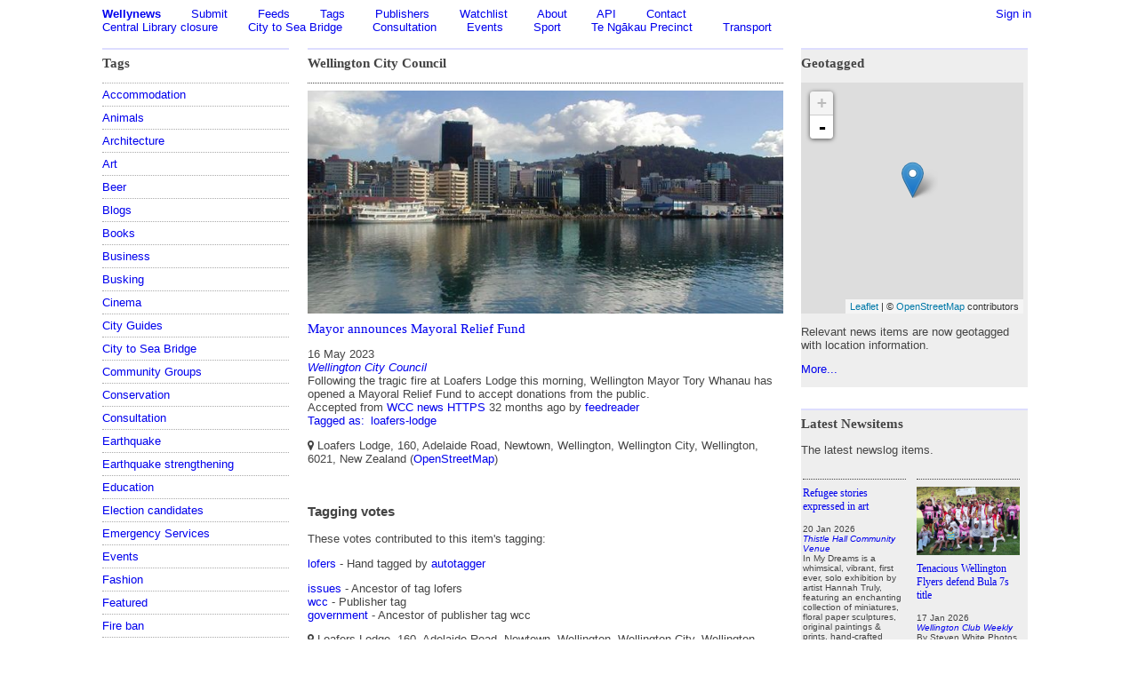

--- FILE ---
content_type: text/html;charset=UTF-8
request_url: https://wellington.gen.nz/newsitem/81d23297-432e-456c-b47c-e4d99b5e6798
body_size: 5555
content:




<html>
<head>
<title>Mayor announces Mayoral Relief Fund - Wellynews</title>

<link rel="stylesheet" href="//maxcdn.bootstrapcdn.com/font-awesome/4.3.0/css/font-awesome.min.css">
<link rel="stylesheet" href="/static/styles.css">
<link rel="stylesheet" href="/static/jquery-ui-1.8.23.custom.css">


<script src="https://code.jquery.com/jquery-3.6.0.min.js"
		integrity="sha256-/xUj+3OJU5yExlq6GSYGSHk7tPXikynS7ogEvDej/m4="
		crossorigin="anonymous"></script>
<script
		src="https://code.jquery.com/ui/1.13.1/jquery-ui.min.js"
		integrity="sha256-eTyxS0rkjpLEo16uXTS0uVCS4815lc40K2iVpWDvdSY="
		crossorigin="anonymous"></script>

<script type="text/javascript" src="/static/autocomplete.js"></script>
<script type="text/javascript" src="/static/tagging.js"></script>

<link rel="stylesheet" href="/static/leaflet-0.7.7/leaflet.css" />
<script src="/static/leaflet-0.7.7/leaflet.js"></script>

<script>
	var markers = [];
	 
 	function showAddress(lat, long, title, url, description, date) {
 		markers.push({lat: lat, long: long, title: title, url: url, description: description, date: date});
 	}
 	
 	function positionSuccess(position) {
		if (map) {
			location = new google.maps.LatLng(position.coords.latitude, position.coords.longitude);
			document.location.href = 'geotagged?latitude=' + position.coords.latitude + '&longitude=' + position.coords.longitude;
      	}
	}

	function positionError(msg) {
		alert('Could not determine your position');
	}

	function nearMe() {
		if (navigator.geolocation) {
  			navigator.geolocation.getCurrentPosition(positionSuccess, positionError);
		} else {
  			error('Position is not supported by this browser');
		}
	}
		
</script>
</head>

<body>

<div class="page">
<div class="signinstatus">
	<ul>
		<li><a href="https://wellington.gen.nz/signin">Sign in</a></li>
	</ul>
</div>
<div class="nav">
	<ul>
		<li><b><a href="/">Wellynews</a></b></li>
		<li><a href="/#submit">Submit</a></li>
		<li><a href="https://wellington.gen.nz/feeds">Feeds</a></li>
		<li><a href="https://wellington.gen.nz/tags">Tags</a></li>
		<li><a href="/publishers">Publishers</a></li>
		<li><a href="https://wellington.gen.nz/watchlist">Watchlist</a></li>
		<li><a href="https://wellington.gen.nz/about">About</a></li>
		<li><a href="https://wellington.gen.nz/api">API</a></li>
		<li><a href="https://wellington.gen.nz/about#contact">Contact</a></li>
	</ul>
	<br/>
	<ul class="navtags">
		<li><a href="/central-library">Central Library closure</a></li>
		<li><a href="/city-to-sea-bridge">City to Sea Bridge</a></li>
		<li><a href="/consultation">Consultation</a></li>
		<li><a href="/events">Events</a></li>
		<li><a href="/sport">Sport</a></li>
		<li><a href="/te-ngkau-precinct">Te Ngākau Precinct</a></li>
		<li><a href="/transport">Transport</a></li>
	</ul>
</div>
<div class="left">
<h2>Tags</h2>


<ul class="tagtree" rel="noindex">
	
	<li>
		<a href="/accommodation">Accommodation</a>
	</li>
	
	<li>
		<a href="/animals">Animals</a>
	</li>
	
	<li>
		<a href="/architecture">Architecture</a>
	</li>
	
	<li>
		<a href="/art">Art</a>
	</li>
	
	<li>
		<a href="/beer">Beer</a>
	</li>
	
	<li>
		<a href="/blogs">Blogs</a>
	</li>
	
	<li>
		<a href="/books">Books</a>
	</li>
	
	<li>
		<a href="/business">Business</a>
	</li>
	
	<li>
		<a href="/busking">Busking</a>
	</li>
	
	<li>
		<a href="/cinema">Cinema</a>
	</li>
	
	<li>
		<a href="/cityguides">City Guides</a>
	</li>
	
	<li>
		<a href="/city-to-sea-bridge">City to Sea Bridge</a>
	</li>
	
	<li>
		<a href="/communitygroups">Community Groups</a>
	</li>
	
	<li>
		<a href="/conservation">Conservation</a>
	</li>
	
	<li>
		<a href="/consultation">Consultation</a>
	</li>
	
	<li>
		<a href="/earthquake">Earthquake</a>
	</li>
	
	<li>
		<a href="/earthquake-strengthening">Earthquake strengthening</a>
	</li>
	
	<li>
		<a href="/education">Education</a>
	</li>
	
	<li>
		<a href="/election-candidates">Election candidates</a>
	</li>
	
	<li>
		<a href="/emergencyservices">Emergency Services</a>
	</li>
	
	<li>
		<a href="/events">Events</a>
	</li>
	
	<li>
		<a href="/fashion">Fashion</a>
	</li>
	
	<li>
		<a href="/featured">Featured</a>
	</li>
	
	<li>
		<a href="/fire-ban">Fire ban</a>
	</li>
	
	<li>
		<a href="/food">Food</a>
	</li>
	
	<li>
		<a href="/government">Government</a>
	</li>
	
	<li>
		<a href="/health">Health</a>
	</li>
	
	<li>
		<a href="/internet">Internet</a>
	</li>
	
	<li>
		<a href="/issues">Issues</a>
	</li>
	
	<li>
		<a href="/gaybisexual">LGBT</a>
	</li>
	
	<li>
		<a href="/law">Law</a>
	</li>
	
	<li>
		<a href="/libraries">Libraries</a>
	</li>
	
	<li>
		<a href="/localhistory">Local History</a>
	</li>
	
	<li>
		<a href="/local-body-elections">Local body elections</a>
	</li>
	
	<li>
		<a href="/media">Media</a>
	</li>
	
	<li>
		<a href="/misc">Misc</a>
	</li>
	
	<li>
		<a href="/mt-crawford">Mount Crawford</a>
	</li>
	
	<li>
		<a href="/obituaries">Obituaries</a>
	</li>
	
	<li>
		<a href="/open-data">Open data</a>
	</li>
	
	<li>
		<a href="/performingarts">Performing Arts</a>
	</li>
	
	<li>
		<a href="/pies">Pies</a>
	</li>
	
	<li>
		<a href="/places">Places</a>
	</li>
	
	<li>
		<a href="/realestate">Real Estate</a>
	</li>
	
	<li>
		<a href="/restaurantsbars">Restaurants and Bars</a>
	</li>
	
	<li>
		<a href="/reviews">Reviews</a>
	</li>
	
	<li>
		<a href="/sausages">Sausages</a>
	</li>
	
	<li>
		<a href="/scraper-required">Scraper required</a>
	</li>
	
	<li>
		<a href="/sludge-minimisation">Sludge minimisation plant</a>
	</li>
	
	<li>
		<a href="/snow">Snow</a>
	</li>
	
	<li>
		<a href="/sport">Sport</a>
	</li>
	
	<li>
		<a href="/stadium">Stadium</a>
	</li>
	
	<li>
		<a href="/tapu-te-ranga">Tapu Te Ranga</a>
	</li>
	
	<li>
		<a href="/tourism">Tourism</a>
	</li>
	
	<li>
		<a href="/transport">Transport</a>
	</li>
	
	<li>
		<a href="/tsunami">Tsunami</a>
	</li>
	
	<li>
		<a href="/video">Video</a>
	</li>
	
	<li>
		<a href="/wcnhosted">WCN Hosted</a>
	</li>
	
	<li>
		<a href="/water">Water</a>
	</li>
	
	<li>
		<a href="/webcams">Webcams</a>
	</li>
	
	<li>
		<a href="/wellington">Wellington</a>
	</li>
	
	<li>
		<a href="/zombies">Zombies</a>
	</li>
	
	<li>
		<a href="/liquor-licensing">liquor licensing</a>
	</li>
	
	<li>
		<a href="/storm">storm</a>
	</li>

<li><a href="/tags">All Tags...</a></li>
</ul></div>


<div class="main">
	
			<h2>Wellington City Council</h2>		

	<ul class="flat_list">
		<li class="content_item">
			<ul class="main_content_item">
	
	<li  itemscope itemtype="https://schema.org/NewsArticle"  >


			<a href="https://wellington.govt.nz/news-and-events/news-and-information/our-wellington/2023/05/mayoral-relief-fund">
				<img src="https://cards.eelpieconsulting.co.uk/thumbnail?url=http%3A%2F%2Fwellington.govt.nz%2F-%2Fmedia%2Fwellington-city%2Fabout-wellington%2Fwaterfront%2Fimages%2Fdaytimegibson-rusden1700x800.jpg%3Fmh%3D1000%26mw%3D1200" />
			</a>

		<h5  itemprop="headline" ><a href="https://wellington.govt.nz/news-and-events/news-and-information/our-wellington/2023/05/mayoral-relief-fund">Mayor announces Mayoral Relief Fund</a></h5>

		<ul>
				<li class="date"><time datetime="2023-05-15">16 May 2023</time></li>

				<li class="publisher" itemprop="publisher" itemscope itemtype="https://schema.org/Organization"><a href="/wellington-city-council" itemprop="url"><span itemprop="name">Wellington City Council</span></a></li>
						
				
				<li>Following the tragic fire at Loafers Lodge this morning, Wellington Mayor Tory Whanau has opened a Mayoral Relief Fund to accept donations from the public.</li>
						

			

									
						
				<li>
    Accepted from <a href="/feed/wcc-news-https">WCC news HTTPS</a>
    <time datetime="2023-05-16T01:20:16+01:00">32 months ago</time>
 by <a href="/profiles/feedreader">feedreader</a>				</li>
			
                <li class="tagged" rel="noindex"><a href="/newsitem/81d23297-432e-456c-b47c-e4d99b5e6798">Tagged as: </a></li>
                    <li class="tagged"><a href="/lofers">loafers-lodge</a></li>

					
    <p>
<i class="fa fa-map-marker"></i>

        Loafers Lodge, 160, Adelaide Road, Newtown, Wellington, Wellington City, Wellington, 6021, New Zealand
        (<a href="http://www.openstreetmap.org/browse/way/257394988">OpenStreetMap</a>)
    </p>




            <ul>
            </ul>
		</ul>
	</li>
	<br clear="all">
			</ul>
		</li>
	</ul>

	<h3>Tagging votes</h3>
	<p>These votes contributed to this item's tagging:<p>

        <ul>
                <li>
                    <a href="/lofers">lofers</a> -
                    Hand tagged
                        by <a href="/profiles/autotagger">autotagger</a>
                </li>
        </ul>

        <ul>
                <li>
                    <a href="/issues">issues</a> -
                    Ancestor of tag lofers
                </li>
                <li>
                    <a href="/wcc">wcc</a> -
                    Publisher tag
                </li>
                <li>
                    <a href="/government">government</a> -
                    Ancestor of publisher tag wcc
                </li>
        </ul>

    <ul>
            <li><i class="fa fa-map-marker"></i>

 Loafers Lodge, 160, Adelaide Road, Newtown, Wellington, Wellington City, Wellington, 6021, New Zealand - Loafers Lodge tag geocode</li>
	</ul>
	<hr/>
</div>

    <div class="right">
<div class="box">
<h2>Geotagged</h2>
<div id="map" style="width: 250px; height: 260px"></div></a>
<script>
		showAddress(-41.30675325, 174.77771609063285,
			"Mayor announces Mayoral Relief Fund",
			"https:\/\/wellington.govt.nz\/news-and-events\/news-and-information\/our-wellington\/2023\/05\/mayoral-relief-fund",
			"Following the tragic fire at Loafers Lodge this morning, Wellington Mayor Tory Whanau has opened a Mayoral Relief Fund to accept donations from the public.",
			"16 May 2023");
</script>

<p>Relevant news items are now geotagged with location information.</p>

<p><a href="https://wellington.gen.nz/geotagged">More...</a></p>
</div>

        <div class="box">
	<h2>Latest Newsitems</h2>
	<p>The latest newslog items.</p>
	

<div class="righthand_one">
<ul class="flat_list">
		<li>
			<ul class="righthand_content_item">
	
	<li  itemscope itemtype="https://schema.org/NewsArticle"  >



		<h5  itemprop="headline" ><a href="https://www.thistlehall.org.nz/origins-flight-resettlement-two-german-jewish-families/refugee-stories-expressed-art">Refugee stories expressed in art</a></h5>

		<ul>
				<li class="date"><time datetime="2026-01-20">20 Jan 2026</time></li>

				<li class="publisher" itemprop="publisher" itemscope itemtype="https://schema.org/Organization"><a href="/thistle-hall-community-venue" itemprop="url"><span itemprop="name">Thistle Hall Community Venue</span></a></li>
						
				
				<li>In My Dreams is a whimsical, vibrant, first ever, solo exhibition by artist Hannah Truly, featuring an enchanting collection of miniatures, floral paper sculptures, original paintings &amp; prints, hand-crafted zines, tiny furniture, and beaded tapestry.</li>
						

			

									
						
				<li>
    Accepted from <a href="/feed/thistle-hall-current-exhibition">Thistle Hall current exhibition</a>
    <time datetime="2026-01-13T00:00:06+00:00">5 days ago</time>
 by <a href="/profiles/feedreader">feedreader</a>				</li>
			
                <li class="tagged" rel="noindex"><a href="/newsitem/7a354715-5646-4f87-85ff-fcdc75eac711">Tagged as: </a></li>
                    <li class="tagged"><a href="/exhibitions">exhibitions</a></li>

					
    <p>
<i class="fa fa-map-marker"></i>

        Thistle Hall, Cuba Street, Mount Cook, Wellington, Wellington City, Wellington, 6021, New Zealand
        (<a href="http://www.openstreetmap.org/browse/way/252709772">OpenStreetMap</a>)
    </p>




            <ul>
            </ul>
		</ul>
	</li>
	<br clear="all">
			</ul>
		</li>
		<li>
			<ul class="righthand_content_item">
	
	<li  itemscope itemtype="https://schema.org/NewsArticle"  >



		<h5  itemprop="headline" ><a href="https://www.thistlehall.org.nz/hannah-truly/my-dreams">In My Dreams</a></h5>

		<ul>
				<li class="date"><time datetime="2026-01-20">20 Jan 2026</time></li>

				<li class="publisher" itemprop="publisher" itemscope itemtype="https://schema.org/Organization"><a href="/thistle-hall-community-venue" itemprop="url"><span itemprop="name">Thistle Hall Community Venue</span></a></li>
						
				
				<li>In My Dreams is a whimsical, vibrant, first ever, solo exhibition by artist Hannah Truly, featuring an enchanting collection of miniatures, floral paper sculptures, original paintings &amp; prints, hand-crafted zines, tiny furniture, and beaded tapestry.</li>
						

			

									
						
				<li>
    Accepted from <a href="/feed/thistle-hall-current-exhibition">Thistle Hall current exhibition</a>
    <time datetime="2026-01-17T13:30:06+00:00">16 hours ago</time>
 by <a href="/profiles/feedreader">feedreader</a>				</li>
			
                <li class="tagged" rel="noindex"><a href="/newsitem/82ebd0ad-585d-418a-a3aa-373498433912">Tagged as: </a></li>
                    <li class="tagged"><a href="/exhibitions">exhibitions</a></li>

					
    <p>
<i class="fa fa-map-marker"></i>

        Thistle Hall, Cuba Street, Mount Cook, Wellington, Wellington City, Wellington, 6021, New Zealand
        (<a href="http://www.openstreetmap.org/browse/way/252709772">OpenStreetMap</a>)
    </p>




            <ul>
            </ul>
		</ul>
	</li>
	<br clear="all">
			</ul>
		</li>
		<li>
			<ul class="righthand_content_item">
	
	<li  itemscope itemtype="https://schema.org/NewsArticle"  >


			<a href="https://wellingtonphoenix.com/news/isuzu-ute-a-league-round-13-match-preview-4/">
				<img src="https://cards.eelpieconsulting.co.uk/thumbnail?url=https%3A%2F%2Fwellingtonphoenix.com%2Fwp-content%2Fuploads%2Fsites%2F11%2F2026%2F01%2F26-01-11-Paulo-Retre-1.jpg%3Fw%3D1200" />
			</a>

		<h5  itemprop="headline" ><a href="https://wellingtonphoenix.com/news/isuzu-ute-a-league-round-13-match-preview-4/">Isuzu UTE A-League Round 13 Match Preview</a></h5>

		<ul>
				<li class="date"><time datetime="2026-01-17">17 Jan 2026</time></li>

				<li class="publisher" itemprop="publisher" itemscope itemtype="https://schema.org/Organization"><a href="/wellington-phoenix" itemprop="url"><span itemprop="name">Wellington Phoenix</span></a></li>
						
				
				<li>A tough trip to Sydney is next on the agenda for the Wellington Phoenix men. Head coach Giancarlo Italiano has taken heart from the second half against Adelaide last weekend, where the Nix came back from two goals down to... The post Isuzu UTE A-League Round 13 Match Preview appeared first on Wellington Phoenix.</li>
						

			

									
						
				<li>
    Accepted from <a href="/feed/wellington-phoenix">Wellington Phoenix</a>
    <time datetime="2026-01-17T04:30:07+00:00">1 day ago</time>
 by <a href="/profiles/feedreader">feedreader</a>				</li>
			
                <li class="tagged" rel="noindex"><a href="/newsitem/a246e0bf-5cf4-4cf0-99ce-8a42c833fbfb">Not tagged</a></li>

					




            <ul>
            </ul>
		</ul>
	</li>
	<br clear="all">
			</ul>
		</li>
	
	
		
</ul>
</div>

<div class="righthand_two">
<ul class="flat_list">
		<li>
			<ul class="righthand_content_item">
	
	<li  itemscope itemtype="https://schema.org/NewsArticle"  >


			<a href="https://clubrugby.nz/wp/2026/01/17/tenacious-wellington-flyers-defend-bula-7s-title/">
				<img src="https://cards.eelpieconsulting.co.uk/thumbnail?url=https%3A%2F%2Fi0.wp.com%2Fclubrugby.nz%2Fwp%2Fwp-content%2Fuploads%2F2026%2F01%2F1F6A3118.jpg%3Ffit%3D900%252C600%26ssl%3D1" />
			</a>

		<h5  itemprop="headline" ><a href="https://clubrugby.nz/wp/2026/01/17/tenacious-wellington-flyers-defend-bula-7s-title/">Tenacious Wellington Flyers defend Bula 7s title</a></h5>

		<ul>
				<li class="date"><time datetime="2026-01-17">17 Jan 2026</time></li>

				<li class="publisher" itemprop="publisher" itemscope itemtype="https://schema.org/Organization"><a href="/wellington-club-weekly" itemprop="url"><span itemprop="name">Wellington Club Weekly</span></a></li>
						
				
				<li>By Steven White Photos by Andy McArthur Several times across their final three knockout games of the day, the Wellington Flyers had to dig deep. On each occasion they responded with a timely turnover, tackle out wide or an offload to a support player backing up, seeing them win all these matches and defending their...</li>
						

			

									
						
				<li>
    Accepted from <a href="/feed/club-weekly-2020">Club Weekly 2020</a>
    <time datetime="2026-01-17T08:30:01+00:00">21 hours ago</time>
 by <a href="/profiles/feedreader">feedreader</a>				</li>
			
                <li class="tagged" rel="noindex"><a href="/newsitem/aab7d3c8-fe5f-463f-8135-e3d79d4d9807">Tagged as: </a></li>
                    <li class="tagged"><a href="/rugby">rugby</a></li>

					




            <ul>
            </ul>
		</ul>
	</li>
	<br clear="all">
			</ul>
		</li>
		<li>
			<ul class="righthand_content_item">
	
	<li  itemscope itemtype="https://schema.org/NewsArticle"  >


			<a href="https://wellingtonphoenix.com/news/ninja-a-league-round-13-match-review-2/">
				<img src="https://cards.eelpieconsulting.co.uk/thumbnail?url=https%3A%2F%2Fwellingtonphoenix.com%2Fwp-content%2Fuploads%2Fsites%2F11%2F2026%2F01%2FGettyImages-2256703690.jpg%3Fw%3D1200" />
			</a>

		<h5  itemprop="headline" ><a href="https://wellingtonphoenix.com/news/ninja-a-league-round-13-match-review-2/">Ninja A-League Round 13 Match Review</a></h5>

		<ul>
				<li class="date"><time datetime="2026-01-17">17 Jan 2026</time></li>

				<li class="publisher" itemprop="publisher" itemscope itemtype="https://schema.org/Organization"><a href="/wellington-phoenix" itemprop="url"><span itemprop="name">Wellington Phoenix</span></a></li>
						
				
				<li>Two young substitutes have delivered the Wellington Phoenix their first win of the new year. Teenagers Zoe Benson and Pia Vlok, former teammates at Auckland United, have scored late goals to secure the Phoenix a 2-0 victory over second-placed Canberra... The post Ninja A-League Round 13 Match Review appeared first on Wellington Phoenix.</li>
						

			

									
						
				<li>
    Accepted from <a href="/feed/wellington-phoenix">Wellington Phoenix</a>
    <time datetime="2026-01-17T10:30:07+00:00">19 hours ago</time>
 by <a href="/profiles/feedreader">feedreader</a>				</li>
			
                <li class="tagged" rel="noindex"><a href="/newsitem/af6f2d14-5240-468f-adf0-ab77f40232a3">Not tagged</a></li>

					




            <ul>
            </ul>
		</ul>
	</li>
	<br clear="all">
			</ul>
		</li>

		<li class="more"><a href="/#newslog">
		More...</a></li>
</ul>
</div>



            <br/>
        </div>
    </div>

</div>

<br clear="all">
<hr>

<script type="text/javascript">
	var map = null;

    function initializeMap() {
     	map = L.map('map').setView([51.505, -0.09], 13);
     	L.tileLayer('http://{s}.tile.osm.org/{z}/{x}/{y}.png', {
	   	 attribution: '&copy; <a href="http://osm.org/copyright">OpenStreetMap</a> contributors'}).addTo(map);
	    
	    var mapMarkers = [];
		markers.forEach(function(marker) {
		    var date ="<p>" + marker.date + "</p>";
		    var description = "";
		    if (marker.description) {
		        description = "<p>" + marker.description + "</p>";
		    }
		    var popupContent = "<h3><a href=\"" + marker.url + "\">" + marker.title + "</a></h3>" + date + description;
			mapMarkers.push(L.marker([marker.lat, marker.long]).addTo(map).bindPopup(popupContent));
	    });
	    
	   	map.fitBounds(new L.featureGroup(mapMarkers).getBounds());
    }
	
	initializeMap();
	
</script>

</body>
</html>


--- FILE ---
content_type: text/javascript
request_url: https://wellington.gen.nz/static/autocomplete.js
body_size: 2819
content:
$(function() {  	

	if ($('#publisher').length) {
		$("#publisher").autocomplete({
			source: "/ajax/publishers"
		});
	}

	// Edit form behaviours
	if ($('.editForm').length) {
        // When a URL is entered we can potentially autofill the publisher and page title.
        $("[name='url']").change(function() {
            var url = $(this).val();
            // If the publisher is blank we should try to auto fill it based on the publisher url
            var publisherField = $("[name='publisher']");
            if (publisherField && publisherField.val() == "") {
                $.ajax({
                    url: "/ajax/publisher-guess",
                    data: { url: url},
                    success: function (data, status, xhr) {
                        if (data.length > 0) {
                            var p = data[0];
                            publisherField.val(p);
                        }
                    },
                });
            }

            // If the title is blank we should try to auto fill it based on the pages HTML title.
            var titleField = $("[name='title']");
            if (titleField && titleField.val() == "") {
                $.ajax({
                    url: "/ajax/title-autofill",
                    data: { url: url},
                    success: function (data, status, xhr) {
                        if (data.length > 0) {
                            titleField.val(data);
                        }
                    },
                });
            }
        });
    }

	if ($('#geocode').length) {
       itemTypes={
                'N': 'NODE',
                'W': 'WAY',
                'R': 'RELATION'};

		$("#geocode").autocomplete({
		    search: function( event, ui ) {
    		    $("#osm").val("");
                $("#geocodeStatus").text("");
		    },
		    change: function( event, ui ) {
		        var osm = $("#osm").val();
		        var selected = osm != "";
		        if (!selected) {
		            $("#geocode").val("");
		            $("#geocodeStatus").text("");
		        }
		    },
			source: function( request, response ) {
				$.ajax({
					url: "https://nominatim-ac.eelpieconsulting.co.uk/search",
					cache: true,
					data: {
  						q: request.term,
                        country: 'nz',
                        lat: -41.2889,
                        lon: 174.7772
					},
					success: function( data ) {
						response( $.map( data, function( item ) {
							return {
								label: (item.address + " (" + item.classification + "/" + item.type + ")"),
								value: item.address,
								osmId: item.osmId,
								osmType: item.osmType
							}
						}));
					}
				});
			},			
			select: function( event, ui ) {
				itemType = itemTypes[ui.item.osmType];
				$("#osm").val( ui.item ? ui.item.osmId + "/" + itemType : "");
                $("#geocodeStatus").text("✅");
			}
		});
	}
	
});
